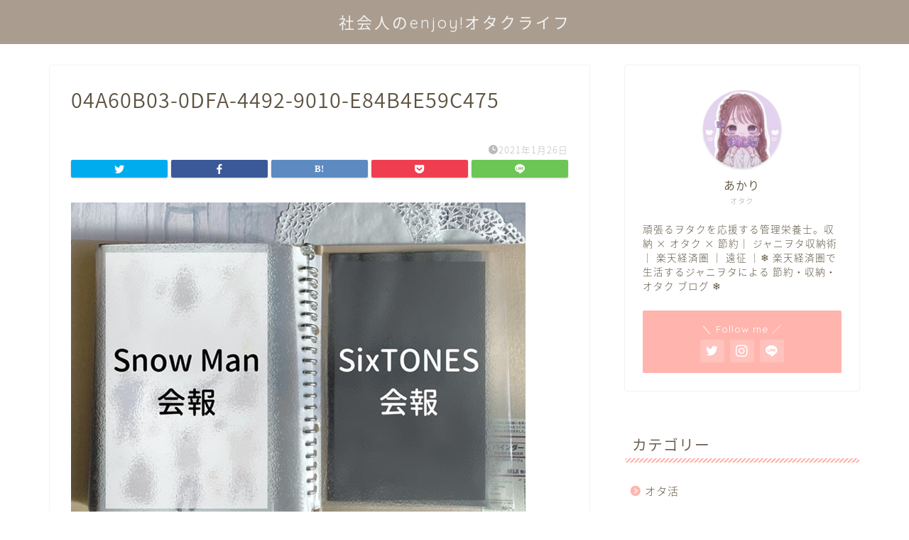

--- FILE ---
content_type: text/html; charset=UTF-8
request_url: https://noeat-nolife.com/goods-storage-summary/04a60b03-0dfa-4492-9010-e84b4e59c475/
body_size: 6748
content:
<!DOCTYPE html><html lang="ja"><head prefix="og: http://ogp.me/ns# fb: http://ogp.me/ns/fb# article: http://ogp.me/ns/article#"><meta charset="utf-8"><meta http-equiv="X-UA-Compatible" content="IE=edge"><meta name="viewport" content="width=device-width, initial-scale=1"><meta property="og:type" content="blog"><meta property="og:title" content="04A60B03-0DFA-4492-9010-E84B4E59C475｜社会人でもenjoy！オタクライフ"><meta property="og:url" content="https://noeat-nolife.com/goods-storage-summary/04a60b03-0dfa-4492-9010-e84b4e59c475/"><meta property="og:description" content=""><meta property="og:image" content="https://noeat-nolife.com/wp-content/themes/jin/img/noimg320.png"><meta property="og:site_name" content="社会人でもenjoy！オタクライフ"><meta property="fb:admins" content=""><meta name="twitter:card" content="summary_large_image"><meta name="twitter:site" content="@enjoy_otaku_ak"><meta name="description" itemprop="description" content="" ><link rel="canonical" href="https://noeat-nolife.com/goods-storage-summary/04a60b03-0dfa-4492-9010-e84b4e59c475/"><link media="all" href="https://noeat-nolife.com/wp-content/cache/autoptimize/css/autoptimize_07aee010de860fe1896b207788e7a353.css" rel="stylesheet"><title>04A60B03-0DFA-4492-9010-E84B4E59C475 | 社会人でもenjoy！オタクライフ</title><meta name="robots" content="max-image-preview:large" /><meta name="google-site-verification" content="01i01KIEjezjdhoTcy1yzn3rnz_y_p5spgLZSpDuKiI" /><link rel="canonical" href="https://noeat-nolife.com/goods-storage-summary/04a60b03-0dfa-4492-9010-e84b4e59c475/" /><meta name="generator" content="All in One SEO (AIOSEO) 4.6.3" /><meta property="og:locale" content="ja_JP" /><meta property="og:site_name" content="社会人でもenjoy！オタクライフ | 推しのいる生活を大人になっても実現したい社会人ジャニヲタによる収納・オタ活ブログ。" /><meta property="og:type" content="article" /><meta property="og:title" content="04A60B03-0DFA-4492-9010-E84B4E59C475 | 社会人でもenjoy！オタクライフ" /><meta property="og:url" content="https://noeat-nolife.com/goods-storage-summary/04a60b03-0dfa-4492-9010-e84b4e59c475/" /><meta property="article:published_time" content="2021-01-26T09:26:39+00:00" /><meta property="article:modified_time" content="2021-01-26T09:46:06+00:00" /><meta name="twitter:card" content="summary" /><meta name="twitter:title" content="04A60B03-0DFA-4492-9010-E84B4E59C475 | 社会人でもenjoy！オタクライフ" /> <script type="application/ld+json" class="aioseo-schema">{"@context":"https:\/\/schema.org","@graph":[{"@type":"BreadcrumbList","@id":"https:\/\/noeat-nolife.com\/goods-storage-summary\/04a60b03-0dfa-4492-9010-e84b4e59c475\/#breadcrumblist","itemListElement":[{"@type":"ListItem","@id":"https:\/\/noeat-nolife.com\/#listItem","position":1,"name":"\u5bb6","item":"https:\/\/noeat-nolife.com\/","nextItem":"https:\/\/noeat-nolife.com\/goods-storage-summary\/04a60b03-0dfa-4492-9010-e84b4e59c475\/#listItem"},{"@type":"ListItem","@id":"https:\/\/noeat-nolife.com\/goods-storage-summary\/04a60b03-0dfa-4492-9010-e84b4e59c475\/#listItem","position":2,"name":"04A60B03-0DFA-4492-9010-E84B4E59C475","previousItem":"https:\/\/noeat-nolife.com\/#listItem"}]},{"@type":"ItemPage","@id":"https:\/\/noeat-nolife.com\/goods-storage-summary\/04a60b03-0dfa-4492-9010-e84b4e59c475\/#itempage","url":"https:\/\/noeat-nolife.com\/goods-storage-summary\/04a60b03-0dfa-4492-9010-e84b4e59c475\/","name":"04A60B03-0DFA-4492-9010-E84B4E59C475 | \u793e\u4f1a\u4eba\u3067\u3082enjoy\uff01\u30aa\u30bf\u30af\u30e9\u30a4\u30d5","inLanguage":"ja","isPartOf":{"@id":"https:\/\/noeat-nolife.com\/#website"},"breadcrumb":{"@id":"https:\/\/noeat-nolife.com\/goods-storage-summary\/04a60b03-0dfa-4492-9010-e84b4e59c475\/#breadcrumblist"},"author":{"@id":"https:\/\/noeat-nolife.com\/author\/enjoy_otaku\/#author"},"creator":{"@id":"https:\/\/noeat-nolife.com\/author\/enjoy_otaku\/#author"},"datePublished":"2021-01-26T18:26:39+09:00","dateModified":"2021-01-26T18:46:06+09:00"},{"@type":"Organization","@id":"https:\/\/noeat-nolife.com\/#organization","name":"\u3042\u304b\u308a\uff0a\u30aa\u30bf\u30af\u306e\u53ce\u7d0d","url":"https:\/\/noeat-nolife.com\/","logo":{"@type":"ImageObject","url":"https:\/\/noeat-nolife.com\/wp-content\/uploads\/2021\/05\/cropped-C6C776A0-097B-4DD9-A5A9-58038CA1D90F.jpeg","@id":"https:\/\/noeat-nolife.com\/goods-storage-summary\/04a60b03-0dfa-4492-9010-e84b4e59c475\/#organizationLogo","width":512,"height":512},"image":{"@id":"https:\/\/noeat-nolife.com\/goods-storage-summary\/04a60b03-0dfa-4492-9010-e84b4e59c475\/#organizationLogo"}},{"@type":"Person","@id":"https:\/\/noeat-nolife.com\/author\/enjoy_otaku\/#author","url":"https:\/\/noeat-nolife.com\/author\/enjoy_otaku\/","name":"\u3042\u304b\u308a\uff20\u30aa\u30bf\u30af","image":{"@type":"ImageObject","@id":"https:\/\/noeat-nolife.com\/goods-storage-summary\/04a60b03-0dfa-4492-9010-e84b4e59c475\/#authorImage","url":"https:\/\/noeat-nolife.com\/wp-content\/uploads\/2020\/10\/D61910B4-903B-48D7-9969-12DCEC1EF01D-150x150.jpeg","width":96,"height":96,"caption":"\u3042\u304b\u308a\uff20\u30aa\u30bf\u30af"}},{"@type":"WebSite","@id":"https:\/\/noeat-nolife.com\/#website","url":"https:\/\/noeat-nolife.com\/","name":"\u7ba1\u7406\u6804\u990a\u58eb\u306eenjoy\uff01\u30aa\u30bf\u30af\u30e9\u30a4\u30d5","description":"\u63a8\u3057\u306e\u3044\u308b\u751f\u6d3b\u3092\u5927\u4eba\u306b\u306a\u3063\u3066\u3082\u5b9f\u73fe\u3057\u305f\u3044\u793e\u4f1a\u4eba\u30b8\u30e3\u30cb\u30f2\u30bf\u306b\u3088\u308b\u53ce\u7d0d\u30fb\u30aa\u30bf\u6d3b\u30d6\u30ed\u30b0\u3002","inLanguage":"ja","publisher":{"@id":"https:\/\/noeat-nolife.com\/#organization"}}]}</script> <link rel='dns-prefetch' href='//ajax.googleapis.com' /><link rel='dns-prefetch' href='//cdnjs.cloudflare.com' /><link rel='dns-prefetch' href='//www.googletagmanager.com' /><link rel='dns-prefetch' href='//pagead2.googlesyndication.com' /><link rel="alternate" type="application/rss+xml" title="社会人でもenjoy！オタクライフ &raquo; フィード" href="https://noeat-nolife.com/feed/" /><link rel="alternate" type="application/rss+xml" title="社会人でもenjoy！オタクライフ &raquo; コメントフィード" href="https://noeat-nolife.com/comments/feed/" /><link rel="alternate" type="application/rss+xml" title="社会人でもenjoy！オタクライフ &raquo; 04A60B03-0DFA-4492-9010-E84B4E59C475 のコメントのフィード" href="https://noeat-nolife.com/goods-storage-summary/04a60b03-0dfa-4492-9010-e84b4e59c475/feed/" /> <script type="text/javascript">window._wpemojiSettings = {"baseUrl":"https:\/\/s.w.org\/images\/core\/emoji\/14.0.0\/72x72\/","ext":".png","svgUrl":"https:\/\/s.w.org\/images\/core\/emoji\/14.0.0\/svg\/","svgExt":".svg","source":{"concatemoji":"https:\/\/noeat-nolife.com\/wp-includes\/js\/wp-emoji-release.min.js?ver=6.2.8"}};
/*! This file is auto-generated */
!function(e,a,t){var n,r,o,i=a.createElement("canvas"),p=i.getContext&&i.getContext("2d");function s(e,t){p.clearRect(0,0,i.width,i.height),p.fillText(e,0,0);e=i.toDataURL();return p.clearRect(0,0,i.width,i.height),p.fillText(t,0,0),e===i.toDataURL()}function c(e){var t=a.createElement("script");t.src=e,t.defer=t.type="text/javascript",a.getElementsByTagName("head")[0].appendChild(t)}for(o=Array("flag","emoji"),t.supports={everything:!0,everythingExceptFlag:!0},r=0;r<o.length;r++)t.supports[o[r]]=function(e){if(p&&p.fillText)switch(p.textBaseline="top",p.font="600 32px Arial",e){case"flag":return s("\ud83c\udff3\ufe0f\u200d\u26a7\ufe0f","\ud83c\udff3\ufe0f\u200b\u26a7\ufe0f")?!1:!s("\ud83c\uddfa\ud83c\uddf3","\ud83c\uddfa\u200b\ud83c\uddf3")&&!s("\ud83c\udff4\udb40\udc67\udb40\udc62\udb40\udc65\udb40\udc6e\udb40\udc67\udb40\udc7f","\ud83c\udff4\u200b\udb40\udc67\u200b\udb40\udc62\u200b\udb40\udc65\u200b\udb40\udc6e\u200b\udb40\udc67\u200b\udb40\udc7f");case"emoji":return!s("\ud83e\udef1\ud83c\udffb\u200d\ud83e\udef2\ud83c\udfff","\ud83e\udef1\ud83c\udffb\u200b\ud83e\udef2\ud83c\udfff")}return!1}(o[r]),t.supports.everything=t.supports.everything&&t.supports[o[r]],"flag"!==o[r]&&(t.supports.everythingExceptFlag=t.supports.everythingExceptFlag&&t.supports[o[r]]);t.supports.everythingExceptFlag=t.supports.everythingExceptFlag&&!t.supports.flag,t.DOMReady=!1,t.readyCallback=function(){t.DOMReady=!0},t.supports.everything||(n=function(){t.readyCallback()},a.addEventListener?(a.addEventListener("DOMContentLoaded",n,!1),e.addEventListener("load",n,!1)):(e.attachEvent("onload",n),a.attachEvent("onreadystatechange",function(){"complete"===a.readyState&&t.readyCallback()})),(e=t.source||{}).concatemoji?c(e.concatemoji):e.wpemoji&&e.twemoji&&(c(e.twemoji),c(e.wpemoji)))}(window,document,window._wpemojiSettings);</script> <link rel='stylesheet' id='pz-linkcard-css' href='https://noeat-nolife.com/wp-content/cache/autoptimize/css/autoptimize_single_115623c4a6ab9cb8f37b7635f36ab855.css?ver=2.5.4.47' type='text/css' media='all' /><link rel='stylesheet' id='swiper-style-css' href='https://cdnjs.cloudflare.com/ajax/libs/Swiper/4.0.7/css/swiper.min.css?ver=6.2.8' type='text/css' media='all' /> <script type='text/javascript' src='https://ajax.googleapis.com/ajax/libs/jquery/1.12.4/jquery.min.js?ver=6.2.8' id='jquery-js'></script> <link rel="https://api.w.org/" href="https://noeat-nolife.com/wp-json/" /><link rel="alternate" type="application/json" href="https://noeat-nolife.com/wp-json/wp/v2/media/2242" /><link rel='shortlink' href='https://noeat-nolife.com/?p=2242' /><link rel="alternate" type="application/json+oembed" href="https://noeat-nolife.com/wp-json/oembed/1.0/embed?url=https%3A%2F%2Fnoeat-nolife.com%2Fgoods-storage-summary%2F04a60b03-0dfa-4492-9010-e84b4e59c475%2F" /><link rel="alternate" type="text/xml+oembed" href="https://noeat-nolife.com/wp-json/oembed/1.0/embed?url=https%3A%2F%2Fnoeat-nolife.com%2Fgoods-storage-summary%2F04a60b03-0dfa-4492-9010-e84b4e59c475%2F&#038;format=xml" /><meta name="generator" content="Site Kit by Google 1.127.0" /><meta name="google-adsense-platform-account" content="ca-host-pub-2644536267352236"><meta name="google-adsense-platform-domain" content="sitekit.withgoogle.com">  <script async="async" src="https://pagead2.googlesyndication.com/pagead/js/adsbygoogle.js?client=ca-pub-5736027642051116&amp;host=ca-host-pub-2644536267352236" crossorigin="anonymous" type="text/javascript"></script> <link rel="icon" href="https://noeat-nolife.com/wp-content/uploads/2021/05/cropped-C6C776A0-097B-4DD9-A5A9-58038CA1D90F-32x32.jpeg" sizes="32x32" /><link rel="icon" href="https://noeat-nolife.com/wp-content/uploads/2021/05/cropped-C6C776A0-097B-4DD9-A5A9-58038CA1D90F-192x192.jpeg" sizes="192x192" /><link rel="apple-touch-icon" href="https://noeat-nolife.com/wp-content/uploads/2021/05/cropped-C6C776A0-097B-4DD9-A5A9-58038CA1D90F-180x180.jpeg" /><meta name="msapplication-TileImage" content="https://noeat-nolife.com/wp-content/uploads/2021/05/cropped-C6C776A0-097B-4DD9-A5A9-58038CA1D90F-270x270.jpeg" />  <script data-ad-client="pub-5736027642051116" async src="https://pagead2.googlesyndication
.com/pagead/js/adsbygoogle.js"></script> </head><body class="attachment attachment-template-default single single-attachment postid-2242 attachmentid-2242 attachment-jpeg" id="nts-style"><div id="wrapper"><div id="scroll-content" class="animate"><div id="header-box" class="tn_on header-box animate"><div id="header" class="header-type2 header animate"><div id="site-info" class="ef"> <span class="tn-logo-size"><a href='https://noeat-nolife.com/' title='社会人でもenjoy！オタクライフ' rel='home'>社会人のenjoy!オタクライフ</a></span></div></div></div><div class="clearfix"></div><div id="contents"><main id="main-contents" class="main-contents article_style1 animate" itemprop="mainContentOfPage"><section class="cps-post-box hentry"><article class="cps-post"><header class="cps-post-header"><h1 class="cps-post-title entry-title" itemprop="headline">04A60B03-0DFA-4492-9010-E84B4E59C475</h1><div class="cps-post-meta vcard"> <span class="writer fn" itemprop="author" itemscope itemtype="https://schema.org/Person"><span itemprop="name">あかり＠オタク</span></span> <span class="cps-post-cat" itemprop="keywords"></span> <span class="cps-post-date-box"> <span class="cps-post-date"><i class="jic jin-ifont-watch" aria-hidden="true"></i>&nbsp;<time class="entry-date date published updated" datetime="2021-01-26T18:26:39+09:00">2021年1月26日</time></span> </span></div><div class="share-top sns-design-type01"><div class="sns-top"><ol><li class="twitter"><a href="https://twitter.com/share?url=https%3A%2F%2Fnoeat-nolife.com%2Fgoods-storage-summary%2F04a60b03-0dfa-4492-9010-e84b4e59c475%2F&text=04A60B03-0DFA-4492-9010-E84B4E59C475 - 社会人でもenjoy！オタクライフ&via=enjoy_otaku_ak&related=enjoy_otaku_ak"><i class="jic jin-ifont-twitter"></i></a></li><li class="facebook"> <a href="https://www.facebook.com/sharer.php?src=bm&u=https%3A%2F%2Fnoeat-nolife.com%2Fgoods-storage-summary%2F04a60b03-0dfa-4492-9010-e84b4e59c475%2F&t=04A60B03-0DFA-4492-9010-E84B4E59C475 - 社会人でもenjoy！オタクライフ" onclick="javascript:window.open(this.href, '', 'menubar=no,toolbar=no,resizable=yes,scrollbars=yes,height=300,width=600');return false;"><i class="jic jin-ifont-facebook-t" aria-hidden="true"></i></a></li><li class="hatebu"> <a href="https://b.hatena.ne.jp/add?mode=confirm&url=https%3A%2F%2Fnoeat-nolife.com%2Fgoods-storage-summary%2F04a60b03-0dfa-4492-9010-e84b4e59c475%2F" onclick="javascript:window.open(this.href, '', 'menubar=no,toolbar=no,resizable=yes,scrollbars=yes,height=400,width=510');return false;" ><i class="font-hatena"></i></a></li><li class="pocket"> <a href="https://getpocket.com/edit?url=https%3A%2F%2Fnoeat-nolife.com%2Fgoods-storage-summary%2F04a60b03-0dfa-4492-9010-e84b4e59c475%2F&title=04A60B03-0DFA-4492-9010-E84B4E59C475 - 社会人でもenjoy！オタクライフ"><i class="jic jin-ifont-pocket" aria-hidden="true"></i></a></li><li class="line"> <a href="https://line.me/R/msg/text/?https%3A%2F%2Fnoeat-nolife.com%2Fgoods-storage-summary%2F04a60b03-0dfa-4492-9010-e84b4e59c475%2F"><i class="jic jin-ifont-line" aria-hidden="true"></i></a></li></ol></div></div><div class="clearfix"></div></header><div class="cps-post-main-box"><div class="cps-post-main h2-style01 h3-style01 h4-style01 entry-content  " itemprop="articleBody"><p> <a href="https://noeat-nolife.com/wp-content/uploads/2021/01/04A60B03-0DFA-4492-9010-E84B4E59C475.jpeg" target="_blank"><img src="https://noeat-nolife.com/wp-content/uploads/2021/01/04A60B03-0DFA-4492-9010-E84B4E59C475.jpeg" width="640" height="480" alt="" /></a></p></div></div></article></section></main><div id="sidebar" class="sideber sidebar_style3 animate" role="complementary" itemscope itemtype="https://schema.org/WPSideBar"><div id="widget-profile-2" class="widget widget-profile"><div class="my-profile"><div class="myjob">オタク</div><div class="myname">あかり</div><div class="my-profile-thumb"> <a href="https://noeat-nolife.com/goods-storage-summary/04a60b03-0dfa-4492-9010-e84b4e59c475/"><img src="https://noeat-nolife.com/wp-content/uploads/2020/10/D61910B4-903B-48D7-9969-12DCEC1EF01D-150x150.jpeg" alt="" width="110" height="110" /></a></div><div class="myintro">頑張るヲタクを応援する管理栄養士。収納 × オタク × 節約｜ ジャニヲタ収納術 ｜ 楽天経済圏 ｜ 遠征 ｜❄︎ 楽天経済圏で生活するジャニヲタによる 節約・収納・オタク ブログ ❄︎</div><div class="profile-sns-menu"><div class="profile-sns-menu-title ef">＼ Follow me ／</div><ul><li class="pro-tw"><a href="https://www.twitter.com/enjoy_otaku_ak" target="_blank"><i class="jic-type jin-ifont-twitter"></i></a></li><li class="pro-insta"><a href="https://www.instagram.com/enjoy_otaku_ak" target="_blank"><i class="jic-type jin-ifont-instagram" aria-hidden="true"></i></a></li><li class="pro-line"><a href="https://lin.ee/1RiRyiI" target="_blank"><i class="jic-type jin-ifont-line" aria-hidden="true"></i></a></li></ul></div></div></div><div id="categories-2" class="widget widget_categories"><div class="widgettitle ef">カテゴリー</div><ul><li class="cat-item cat-item-17"><a href="https://noeat-nolife.com/category/%e3%82%aa%e3%82%bf%e6%b4%bb/">オタ活</a><ul class='children'><li class="cat-item cat-item-3"><a href="https://noeat-nolife.com/category/%e3%82%aa%e3%82%bf%e6%b4%bb/%e7%af%80%e7%b4%84/">節約</a></li></ul></li><li class="cat-item cat-item-6"><a href="https://noeat-nolife.com/category/storage/">収納</a></li><li class="cat-item cat-item-5"><a href="https://noeat-nolife.com/category/travel/">旅行・遠征</a><ul class='children'><li class="cat-item cat-item-12"><a href="https://noeat-nolife.com/category/travel/%e9%81%a0%e5%be%81%e8%a8%98%e9%8c%b2/">遠征記録</a><ul class='children'><li class="cat-item cat-item-15"><a href="https://noeat-nolife.com/category/travel/%e9%81%a0%e5%be%81%e8%a8%98%e9%8c%b2/%e7%a6%8f%e5%b2%a1%e2%86%92%e9%96%a2%e6%9d%b1/">福岡→関東</a></li></ul></li></ul></li></ul></div><div id="search-2" class="widget widget_search"><form class="search-box" role="search" method="get" id="searchform" action="https://noeat-nolife.com/"> <input type="search" placeholder="" class="text search-text" value="" name="s" id="s"> <input type="submit" id="searchsubmit" value="&#xe931;"></form></div><div id="recent-posts-2" class="widget widget_recent_entries"><div class="widgettitle ef">最近の投稿</div><ul><li> <a href="https://noeat-nolife.com/anti-vibration-binoculars-rental/">【ドームでも目が合う】防振双眼鏡が¥5,000で使える！？ジャニヲタおすすめレンタル -PR-</a></li><li> <a href="https://noeat-nolife.com/marshmallows-of-the-past/">【オタクの知恵袋】Q＆A（遠征・オタ活etc）過去のマシュマロまとめ</a></li><li> <a href="https://noeat-nolife.com/tottori-detective-conan/">【鳥取観光】コナン好きはここに行け！コナクラおすすめスポット 7選</a></li></ul></div><div id="archives-2" class="widget widget_archive"><div class="widgettitle ef">アーカイブ</div><ul><li><a href='https://noeat-nolife.com/2023/07/'>2023年7月</a></li><li><a href='https://noeat-nolife.com/2022/11/'>2022年11月</a></li><li><a href='https://noeat-nolife.com/2022/01/'>2022年1月</a></li><li><a href='https://noeat-nolife.com/2021/05/'>2021年5月</a></li><li><a href='https://noeat-nolife.com/2021/03/'>2021年3月</a></li><li><a href='https://noeat-nolife.com/2021/02/'>2021年2月</a></li><li><a href='https://noeat-nolife.com/2020/12/'>2020年12月</a></li><li><a href='https://noeat-nolife.com/2020/11/'>2020年11月</a></li><li><a href='https://noeat-nolife.com/2020/10/'>2020年10月</a></li><li><a href='https://noeat-nolife.com/2020/09/'>2020年9月</a></li><li><a href='https://noeat-nolife.com/2020/08/'>2020年8月</a></li><li><a href='https://noeat-nolife.com/2020/07/'>2020年7月</a></li><li><a href='https://noeat-nolife.com/2020/05/'>2020年5月</a></li><li><a href='https://noeat-nolife.com/2020/03/'>2020年3月</a></li><li><a href='https://noeat-nolife.com/2020/01/'>2020年1月</a></li><li><a href='https://noeat-nolife.com/2019/12/'>2019年12月</a></li></ul></div></div></div><div class="clearfix"></div><div id="breadcrumb" class="footer_type2"><ul itemscope itemtype="https://schema.org/BreadcrumbList"><div class="page-top-footer"><a class="totop"><i class="jic jin-ifont-arrowtop"></i></a></div><li itemprop="itemListElement" itemscope itemtype="https://schema.org/ListItem"> <a href="https://noeat-nolife.com/" itemid="https://noeat-nolife.com/" itemscope itemtype="https://schema.org/Thing" itemprop="item"> <i class="jic jin-ifont-home space-i" aria-hidden="true"></i><span itemprop="name">HOME</span> </a><meta itemprop="position" content="1"></li><li itemprop="itemListElement" itemscope itemtype="https://schema.org/ListItem"> <i class="jic jin-ifont-arrow space" aria-hidden="true"></i> <a href="#" itemid="" itemscope itemtype="https://schema.org/Thing" itemprop="item"> <span itemprop="name">04A60B03-0DFA-4492-9010-E84B4E59C475</span> </a><meta itemprop="position" content="2"></li></ul></div><footer role="contentinfo" itemscope itemtype="https://schema.org/WPFooter"><div class="clearfix"></div><div id="footer-box"><div class="footer-inner"> <span id="privacy"><a href="https://noeat-nolife.com/privacy">プライバシーポリシー</a></span> <span id="law"><a href="https://noeat-nolife.com/law">免責事項</a></span> <span id="copyright" itemprop="copyrightHolder"><i class="jic jin-ifont-copyright" aria-hidden="true"></i>2019–2025&nbsp;&nbsp;社会人でもenjoy！オタクライフ</span></div></div><div class="clearfix"></div></footer></div></div> <script type='text/javascript' id='ppress-frontend-script-js-extra'>var pp_ajax_form = {"ajaxurl":"https:\/\/noeat-nolife.com\/wp-admin\/admin-ajax.php","confirm_delete":"Are you sure?","deleting_text":"Deleting...","deleting_error":"An error occurred. Please try again.","nonce":"f9dff77541","disable_ajax_form":"false","is_checkout":"0","is_checkout_tax_enabled":"0"};</script> <script type='text/javascript' src='https://cdnjs.cloudflare.com/ajax/libs/Swiper/4.0.7/js/swiper.min.js?ver=6.2.8' id='cps-swiper-js'></script> <script>var mySwiper = new Swiper ('.swiper-container', {
		// Optional parameters
		loop: true,
		slidesPerView: 5,
		spaceBetween: 15,
		autoplay: {
			delay: 2700,
		},
		// If we need pagination
		pagination: {
			el: '.swiper-pagination',
		},

		// Navigation arrows
		navigation: {
			nextEl: '.swiper-button-next',
			prevEl: '.swiper-button-prev',
		},

		// And if we need scrollbar
		scrollbar: {
			el: '.swiper-scrollbar',
		},
		breakpoints: {
              1024: {
				slidesPerView: 4,
				spaceBetween: 15,
			},
              767: {
				slidesPerView: 2,
				spaceBetween: 10,
				centeredSlides : true,
				autoplay: {
					delay: 4200,
				},
			}
        }
	});
	
	var mySwiper2 = new Swiper ('.swiper-container2', {
	// Optional parameters
		loop: true,
		slidesPerView: 3,
		spaceBetween: 17,
		centeredSlides : true,
		autoplay: {
			delay: 4000,
		},

		// If we need pagination
		pagination: {
			el: '.swiper-pagination',
		},

		// Navigation arrows
		navigation: {
			nextEl: '.swiper-button-next',
			prevEl: '.swiper-button-prev',
		},

		// And if we need scrollbar
		scrollbar: {
			el: '.swiper-scrollbar',
		},

		breakpoints: {
			767: {
				slidesPerView: 2,
				spaceBetween: 10,
				centeredSlides : true,
				autoplay: {
					delay: 4200,
				},
			}
		}
	});</script> <div id="page-top"> <a class="totop"><i class="jic jin-ifont-arrowtop"></i></a></div> <script defer src="https://noeat-nolife.com/wp-content/cache/autoptimize/js/autoptimize_12ad46f99fa9ef00efb07bbff18bde9e.js"></script></body></html><link href="https://fonts.googleapis.com/css?family=Quicksand" rel="stylesheet"><link href="https://fonts.googleapis.com/earlyaccess/notosansjapanese.css" rel="stylesheet" />

--- FILE ---
content_type: text/html; charset=utf-8
request_url: https://www.google.com/recaptcha/api2/aframe
body_size: 268
content:
<!DOCTYPE HTML><html><head><meta http-equiv="content-type" content="text/html; charset=UTF-8"></head><body><script nonce="0D7gkEJzNyl8AVPZmpTYxA">/** Anti-fraud and anti-abuse applications only. See google.com/recaptcha */ try{var clients={'sodar':'https://pagead2.googlesyndication.com/pagead/sodar?'};window.addEventListener("message",function(a){try{if(a.source===window.parent){var b=JSON.parse(a.data);var c=clients[b['id']];if(c){var d=document.createElement('img');d.src=c+b['params']+'&rc='+(localStorage.getItem("rc::a")?sessionStorage.getItem("rc::b"):"");window.document.body.appendChild(d);sessionStorage.setItem("rc::e",parseInt(sessionStorage.getItem("rc::e")||0)+1);localStorage.setItem("rc::h",'1763155546301');}}}catch(b){}});window.parent.postMessage("_grecaptcha_ready", "*");}catch(b){}</script></body></html>